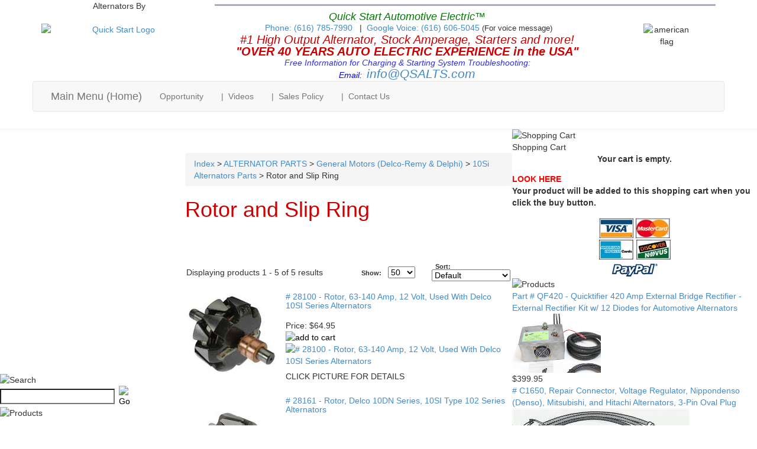

--- FILE ---
content_type: text/html; charset=utf-8
request_url: https://store.alternatorparts.com/10si-rotor-slip-ring.aspx
body_size: 12077
content:


<!DOCTYPE html PUBLIC "-//W3C//DTD XHTML 1.0 Transitional//EN" "http://www.w3.org/TR/xhtml1/DTD/xhtml1-transitional.dtd">

<html xmlns="http://www.w3.org/1999/xhtml" lang="en">
<head id="ctl00_headTag"><title>
	Rotor and Slip Ring for 10SI Series Alternators
</title>
    <script type="text/javascript" src="/scripts/jquery-3.5.1.min.js" integrity='sha384-ZvpUoO/+PpLXR1lu4jmpXWu80pZlYUAfxl5NsBMWOEPSjUn/6Z/hRTt8+pR6L4N2' crossorigin='anonymous'></script>
    <script type="text/javascript" src="/scripts/jquery-ui-1.13.0.min.js" integrity='sha384-GH7wmqAxDa43XGS89eXGbziWEki6l/Smy1U+dAI7ZbxlrLsmal+hLlTMqoPIIg1V' crossorigin='anonymous'></script>
    <script type="text/javascript" src="/scripts/json2.js" integrity='sha384-rY3wIRyRmLeQV74T/sN7A3vmSdmaUvjIIzs0Z0cxcwXDHrUumbS3B3u18KlipZ2i' crossorigin='anonymous'></script>
    <script type="text/javascript" src="/scripts/jstorage.js" integrity='sha384-oC7ifurXSiCOGfj0Uy8BEQzbYTql7TzwHA8cE+mQY4skImVU0TX2RYBBKdXDs5cp' crossorigin='anonymous'></script>

    <link type="text/css" rel="stylesheet" href="/custom.css.aspx?theme=69&amp;32123" /><link rel="image_src" href="http://store.alternatorparts.com/themes/migration-1/images/layout/site_logo.gif" /><link rel="stylesheet" type="text/css" href="/scripts/jQueryUiStyles/jquery-ui.min.css" /><meta name="description" content="Rotor and slip ring for Delco 10SI series alternators." /><meta name="keywords" content="rotor, slip ring, 10si" /><meta property="og:description" content="Rotor and slip ring for Delco 10SI series alternators." /><meta property="og:image" content="http://store.alternatorparts.com/themes/migration-1/images/layout/site_logo.gif" /><meta property="og:title" content="National Quick Start Sales, High output alternator, Alternator &amp; Starter Parts" /><meta property="og:site_name" content="National Quick Start Sales, High output alternator, Alternator &amp; Starter Parts" /><meta property="og:url" content="http://store.alternatorparts.com/" /><link rel="canonical" href="https://store.alternatorparts.com/10si-rotor-slip-ring.aspx" /><link rel="stylesheet" href="/themes/migration-1/css/migration.css" type="text/css" />
    <script type="text/javascript" src="/scripts/storefront.js" integrity='sha384-wZ3DIKW9ZSoCKqJd55/BNLEcz3mgQhgMwHCw/jwN8k3RG+Hr9bq6e6m10w1YVJqQ' crossorigin='anonymous'></script>
    <script type="text/javascript" src="/scripts/storefront.ie10.js" integrity='sha384-9qRZorpiHcWTyPYogrGSXMS7WL+BQqd4f8L1TM8QShlm70sVe2mrRGcdOVqWssZ2' crossorigin='anonymous'></script>
    <script type="text/javascript" src="/scripts/jquery.producthistory.js" integrity='sha384-mGvZy9PlgY3eQGscCu2QBJCfNYGTuq65xdGE0VNdMv45A6y3R+TxUjF5aIZ+uLx3' crossorigin='anonymous'></script>
    <!-- Google Tag Manager -->
<script>(function(w,d,s,l,i){w[l]=w[l]||[];w[l].push({'gtm.start':
new Date().getTime(),event:'gtm.js'});var f=d.getElementsByTagName(s)[0],
j=d.createElement(s),dl=l!='dataLayer'?'&l='+l:'';j.async=true;j.src=
'https://www.googletagmanager.com/gtm.js?id='+i+dl;f.parentNode.insertBefore(j,f);
})(window,document,'script','dataLayer','GTM-T2FSC9L');</script>
<!-- End Google Tag Manager -->

<meta name="msvalidate.01" content="4F870B61A189E1B692EAE5D87559A1D3" />
<meta name="viewport" content="width=device-width, initial-scale=1">
<link rel="stylesheet" href="/css/bootstrap.min.css">
<link rel="stylesheet" href="/css/stylesheet.min.css">
<meta name="google-site-verification" content="C-QwAjx-Sk3LuFFS6Dcl7k7SIbLxuCM0Mvx7Dwiraqo" />

<!-- Facebook Pixel Code -->
<script>
  !function(f,b,e,v,n,t,s)
  {if(f.fbq)return;n=f.fbq=function(){n.callMethod?
  n.callMethod.apply(n,arguments):n.queue.push(arguments)};
  if(!f._fbq)f._fbq=n;n.push=n;n.loaded=!0;n.version='2.0';
  n.queue=[];t=b.createElement(e);t.async=!0;
  t.src=v;s=b.getElementsByTagName(e)[0];
  s.parentNode.insertBefore(t,s)}(window, document,'script',
  'https://connect.facebook.net/en_US/fbevents.js');
  fbq('init', '155048238509152');
  fbq('track', 'PageView');
</script>
<noscript><img height="1" width="1" style="display:none"
  src="https://www.facebook.com/tr?id=155048238509152&ev=PageView&noscript=1"
/></noscript>
<!-- End Facebook Pixel Code -->

<script async src="https://pagead2.googlesyndication.com/pagead/js/adsbygoogle.js?client=ca-pub-0510803526364802"
     crossorigin="anonymous"></script><meta http-equiv="content-type" content="text/html; charset=utf-8" /><meta http-equiv="content-language" content="en-us" /></head>

<body id="ctl00_bodyTag" class="category-page-type 10si-rotor-slip-ring-page">

    <form name="aspnetForm" method="post" action="./10si-rotor-slip-ring.aspx" id="aspnetForm">
<div>
<input type="hidden" name="__EVENTTARGET" id="__EVENTTARGET" value="" />
<input type="hidden" name="__EVENTARGUMENT" id="__EVENTARGUMENT" value="" />
<input type="hidden" name="__LASTFOCUS" id="__LASTFOCUS" value="" />
<input type="hidden" name="__VIEWSTATE" id="__VIEWSTATE" value="+C7SKYZYK+NNE2E9LAtpCIfk0dcMRbK86PJpj+Cu2j5n6O5Gviq4aYIkhk40xJCQRrncl3zNxJ+WiKX7BURgHS5kz6xOI8hrYpK79Ifby6a+MY4XMlVQS7vEnU1nBNNoshlgIPTFdGB3cjCHj1Rt6DHauMVhuT/LTwBlGxy+YHZzc/Zw57/puGkoduPNoqrLOkcNm12fHuUCmmVFz/7hfAQfewQ24o1fp6GQ9Ec9cTQa4FzAnyVICtPunxicXPTLPAOSb+yTn8L4ImcRjXHCmjUw5EpWkq1XcHDWb4BWgb61YpQKK4/lfKWVHDqfPpFqRjEbca+CdPQnTuKFIwJyoiNh8/i6w2EUyUpugB2QXJyW14k3oKs7rf8mzt7o0D+JSWgOag06T7/Xud2NUI08W71hJYvtTVFX42C0OEshs5li+Ex1sVcakei1rG9V6DP66/ctQ+xwTi/9yEl9lRczy3Y4UBe0uk+R86VSKCk3glVtCorvmH+agPAwzwlOMMkuEz8z9hbCquCM3oFHrVMO6mzX9Nwd7ch0MCM5iQ3HnZLp2P0RgAL//CVU+cFJxpc3Qsh+0PlYYYfkPWQ7D37s1CEm7/t0yTh78/FYsxMBSO25X3UMSaeP5qsOkxG0QPFknyb+WGeyepZDijicgdydwMVpzHrxorFWNUPC61pm240/29yI0B2jcuz3zTT5SaoYGpzGqiOC6vQ3IZ6kPI2I+SV6KoJOZVBekZa+z8MjMqPSt3kn5OB+aydXw/cpXTtJZjY3Pw7mMpFtJhPWqRzkG8P6Xz6+TXuDt4495Ci0zJbYZ0ztEtG7goxiGBQH8IEb1bRFbB5uXG06Rp+UUo6MjFr9QpG5f1sWso7QEE3ZrW7qEhlGJbxD/wsc4LaFiE4inS060MGQ/DMQnY8zKPSOmbBeYcTDd0XQPnkaz0GWfUA=" />
</div>

<script type="text/javascript">
//<![CDATA[
var theForm = document.forms['aspnetForm'];
if (!theForm) {
    theForm = document.aspnetForm;
}
function __doPostBack(eventTarget, eventArgument) {
    if (!theForm.onsubmit || (theForm.onsubmit() != false)) {
        theForm.__EVENTTARGET.value = eventTarget;
        theForm.__EVENTARGUMENT.value = eventArgument;
        theForm.submit();
    }
}
//]]>
</script>


<script src="/WebResource.axd?d=pynGkmcFUV13He1Qd6_TZAG0REM8qqEBAHCZinHsmTftbBz8ARFqQG4SmTbTGQGNsxByiuhhp7M8BL__qlDclA2&amp;t=638259264720000000" type="text/javascript"></script>

<div>

	<input type="hidden" name="__VIEWSTATEGENERATOR" id="__VIEWSTATEGENERATOR" value="A4191B32" />
</div>
        

        

        

        <div id="wrapper">
            <table id="ctl00_container" class="page-container" cellspacing="0" cellpadding="0" border="0" style="border-collapse:collapse;">
	<tr id="ctl00_header">
		<td id="ctl00_headerContent" class="page-header"><!-- Google Tag Manager (noscript) --><iframe width="0" height="0" style="display: none; visibility: hidden;" src="https://www.googletagmanager.com/ns.html?id=GTM-T2FSC9L"></iframe><!-- End Google><script) -->
<div class="container gridbody">
<div class="row">
<div class="col-md-3 text-center">Alternators By</div>
<div class="col-md-9"><hr id="altsby" /></div>
</div>
<div class="row">
<div class="col-md-3 text-center"><br /> <a href="../../../"><img class="img-responsive" alt="Quick Start Logo" id="logo" src="https://alternatorparts.com/img/logo.png" /></a></div>
<div class="col-md-7 text-center"><span class="two">Quick Start Automotive Electric&trade;<br /></span><span>&nbsp;</span><a rel="nofollow" href="tel:+16167857990">Phone: (616) 785-7990<span></span></a><span>&nbsp;&nbsp;<span>&nbsp;|</span>&nbsp; <a rel="nofollow" href="tel:+16166065045">Google Voice: (616) 606-5045 </a><span style="font-size: small;">(For voice message)</span><span></span></span><br /> <span class="one">#1 High Output Alternator, Stock Amperage, Starters and more!<br /> <strong><em>"OVER 40 YEARS AUTO ELECTRIC EXPERIENCE in the USA"</em></strong></span> <br /><span class="three">Free Information for Charging &amp; Starting System Troubleshooting:<br /> <span style="color: #0000ff;">Email:</span>&nbsp; <a class="large" href="mailto:info@qsalts.com">info@QSALTS.com</a></span></div>
<div class="col-md-2 text-center"><br /> <img class="img-responsive center-margins" src="https://alternatorparts.com/img/american%20flag.png" alt="american flag" width="80" /></div>
</div>
<div class="row"><nav class="navbar navbar-default col-md-12" role="navigation">
<div class="navbar-header"><button type="button" class="navbar-toggle" data-toggle="collapse" data-target="#alternatorparts-navbar-collapse"> <span class="sr-only">Toggle navigation</span> <span class="icon-bar"></span> <span class="icon-bar"></span> <span class="icon-bar"></span> </button> <a class="navbar-brand" href="https://alternatorparts.com/">Main Menu (Home)</a></div>
<div class="collapse navbar-collapse" id="alternatorparts-navbar-collapse">
<ul class="nav navbar-nav">
<li><a href="http://www.alternatorparts.com/opportunity.html">Opportunity</a></li>
<li><a rel="nofollow" href="https://www.youtube.com/alternatorman">|&nbsp; Videos</a></li>
<li><a href="https://alternatorparts.com/warranty-return-policy.html">|&nbsp; Sales Policy</a></li>
<li><a href="https://alternatorparts.com/contact-info.html">|&nbsp; Contact Us</a></li>
</ul>
</div>
</nav></div>
</div></td>
	</tr><tr id="ctl00_body" class="page-body">
		<td id="ctl00_bodyContent" class="page-body-content">
                        <div role="main">
                            <table id="ctl00_columns" class="page-body-columns" cellspacing="0" cellpadding="0" border="0" style="border-collapse:collapse;">
			<tr>
				<td id="ctl00_leftColumn" class="page-column-left"><table border="0" cellpadding="0" cellspacing="0" class="module search-module" style="width:100%;">
					<tr>
						<td class="module-header"><img src="/themes/migration-1/images/layout/mod_head_search_lt.gif" alt="Search" style="border-width:0px;" /></td>
					</tr><tr>
						<td class="module-body">
	<table border="0" cellpadding="0" cellspacing="0" class="mod-body " style="width:100%;">
							<tr>
								<td class="mod-body-tl"></td><td class="mod-body-tp"></td><td class="mod-body-tr"></td>
							</tr><tr>
								<td class="mod-body-lt"></td><td class="mod-body-body">
		<div id="ctl00_ctl03_pnlSearch" onkeypress="javascript:return WebForm_FireDefaultButton(event, &#39;ctl00_ctl03_imbGo&#39;)">
									
			<table cellpadding="0" cellspacing="0" style="margin: 0; padding: 0; border: none; border-collapse: collapse;">
				<tr>
					<td style="padding-right: 7px; width: 100%">
						<input name="ctl00$ctl03$txtSearch" type="text" maxlength="100" id="ctl00_ctl03_txtSearch" class="textbox search-module-text" style="width:100%;" />
					</td>
					<td style="text-align: right;">
						<input type="image" name="ctl00$ctl03$imbGo" id="ctl00_ctl03_imbGo" src="/themes/migration-1/images/buttons/mod_btn_go.gif" alt="Go" style="border-width:0px;" />
					</td>
				</tr>
			</table>
		
								</div>
		
	</td><td class="mod-body-rt"></td>
							</tr><tr>
								<td class="mod-body-bl"></td><td class="mod-body-bt"></td><td class="mod-body-br"></td>
							</tr>
						</table>
</td>
					</tr>
				</table>
<table border="0" cellpadding="0" cellspacing="0" class="module product-list-module" style="width:100%;">
					<tr>
						<td class="module-header"><img src="/themes/migration-1/images/layout/mod_head_featured_lt.gif" alt="Products" style="border-width:0px;" /></td>
					</tr><tr>
						<td class="module-body">-------------------------------------
      
  <div class="featured-products-item"><a href="hd-external-voltage-regulator-conversion-field-replacement-kit.aspx"># ERCKFRM  - Heavy Duty Chrysler, Dodge, Jeep External By-Pass Voltage Regulator Kit with Field Replacement Module</a><div class="featured-products-item-img"><a href="hd-external-voltage-regulator-conversion-field-replacement-kit.aspx"><img alt="# ERCKFRM  - Heavy Duty Chrysler, Dodge, Jeep External By-Pass Voltage Regulator Kit with Field Replacement Module" src="/images/products/thumb/erckfrm.3.jpg" border="0" /></a></div></div><div class="featured-products-item"><a href="hd-external-voltage-regulator-conversion-kit.aspx"># ERCK - External Voltage Regulator Kit, Chrysler Dodge Jeep Alternators, Heavy Duty Regulator</a><div class="featured-products-item-img"><a href="hd-external-voltage-regulator-conversion-kit.aspx"><img alt="# ERCK - External Voltage Regulator Kit, Chrysler Dodge Jeep Alternators, Heavy Duty Regulator" src="/images/products/thumb/erck.jpg" border="0" /></a></div></div><div class="featured-products-item"><a href="w3013-heavy-duty-relay-and-plug-kit.aspx"># W3013 - HD Relay with Plug Kit, with 12 gague power wire, 5 Terminals, SPFor Use with External Regulator Kits</a><div class="featured-products-item-img"><a href="w3013-heavy-duty-relay-and-plug-kit.aspx"><img alt="# W3013 - HD Relay with Plug Kit, with 12 gague power wire, 5 Terminals, SPFor Use with External Regulator Kits" src="/images/products/thumb/PXL_20250808_194758134.PORTRAIT.ORIGINAL2.jpg" border="0" /></a></div></div> 	 
  
--------------------------------------</td>
					</tr>
				</table>

</td><td id="ctl00_centerColumn" class="page-column-center"><div id="ctl00_breadcrumb" class="breadcrumb">
					
                                            <span id="ctl00_breadcrumbContent"><span><a href="/">Index</a></span><span>&#160;&gt;&#160;</span><span><a href="/alternator-parts.aspx">ALTERNATOR PARTS</a></span><span>&#160;&gt;&#160;</span><span><a href="/general-motors-alternator-parts.aspx">General Motors (Delco-Remy &amp; Delphi)</a></span><span>&#160;&gt;&#160;</span><span><a href="/10si-series-alternator-parts-kits.aspx">10Si  Alternators Parts</a></span><span>&#160;&gt;&#160;</span><span>Rotor and Slip Ring</span></span>
                                        
				</div>


    <h1>Rotor and Slip Ring</h1>

<script type="text/javascript"><!--
google_ad_client = "ca-pub-0510803526364802";
/* alt pts store leaderboard */
google_ad_slot = "3007440717";
google_ad_width = 728;
google_ad_height = 90;
//-->
</script>
<script type="text/javascript"
src="http://pagead2.googlesyndication.com/pagead/show_ads.js">
</script>
<br />


<br />
<script type="text/javascript"><!--
google_ad_client = "ca-pub-0510803526364802";
/* alt pts store leaderboard */
google_ad_slot = "3007440717";
google_ad_width = 728;
google_ad_height = 90;
//-->
</script>
<script type="text/javascript"
src="http://pagead2.googlesyndication.com/pagead/show_ads.js">
</script>
<br />



<table id="ctl00_pageContent_ctl05_resultsHeader" cellpadding="2" cellspacing="0" style="width:100%" class="product-list-results-header">
					<tr>
						<td id="ctl00_pageContent_ctl05_resultCell" class="product-list-results">Displaying products 1 - 5 of 5 results</td>
						<td id="ctl00_pageContent_ctl05_sizeCell" class="product-list-size"><label for="ctl00_pageContent_ctl05_sizeSelector" id="ctl00_pageContent_ctl05_sizeLabel" class="label">Show:</label> <select name="ctl00$pageContent$ctl05$sizeSelector" onchange="javascript:setTimeout(&#39;__doPostBack(\&#39;ctl00$pageContent$ctl05$sizeSelector\&#39;,\&#39;\&#39;)&#39;, 0)" id="ctl00_pageContent_ctl05_sizeSelector" class="select">
							<option value="10">
								10
							</option><option value="20">
								20
							</option><option value="30">
								30
							</option><option value="50" selected="selected">
								50
							</option><option value="200">
								200
							</option>
						</select></td>
						<td id="ctl00_pageContent_ctl05_sortCell" class="product-list-sort" style="width:25%"><label for="ctl00_pageContent_ctl05_sortSelector" id="ctl00_pageContent_ctl05_sortLabel" class="label">Sort:</label> <select name="ctl00$pageContent$ctl05$sortSelector" onchange="javascript:setTimeout(&#39;__doPostBack(\&#39;ctl00$pageContent$ctl05$sortSelector\&#39;,\&#39;\&#39;)&#39;, 0)" id="ctl00_pageContent_ctl05_sortSelector" class="select">
							<option value="Default" selected="selected">
								Default
							</option><option value="Price Low to High">
								Price Low to High
							</option><option value="Price High to Low">
								Price High to Low
							</option><option value="Name (A-Z)">
								Name (A-Z)
							</option><option value="Name (Z-A)">
								Name (Z-A)
							</option><option value="Newest">
								Newest
							</option>
						</select></td>
					</tr>
				</table>
				



<table id="ctl00_pageContent_ctl05_productList" class="product-list" cellspacing="0" border="0" style="width:100%;border-collapse:collapse;">
					<tr>
						<td class="product-list-item-container" style="width:100%;">
		<div class="product-list-item" onkeypress="javascript:return WebForm_FireDefaultButton(event, &#39;ctl00_pageContent_ctl05_productList_ctl00_imbAdd&#39;)">
							<table cellpadding="3" cellspacing="0" style="width:100%">
  <tr>
	<td style="text-align:left; padding-right:10px; width:150px">
	  		  <a href="/28100-rotor-63-140-amp-12-volt-used-with-delco-10si-series-alternators.aspx">
			<img class="product-list-img" src="/images/products/thumb/04551.jpg" title="" alt="" border="0" />
		  </a>
			</td>
	<td style="text-align:left">
	  <table cellpadding="3" cellspacing="0" style="width:100%">
		<tr>
		  <td colspan="2">   
			<h5><a href="/28100-rotor-63-140-amp-12-volt-used-with-delco-10si-series-alternators.aspx"># 28100 - Rotor, 63-140 Amp, 12 Volt, Used With Delco 10SI Series Alternators</a></h5>
		  </td>
		</tr>
		<tr>
		  <td>
			<div class="product-list-price">
			          			  <div class="product-list-cost"><span class="product-list-cost-label">Price:</span> <span class="product-list-cost-value">$64.95</span></div>
	        			  			</div>

			<div class="product-list-qty">
			  			</div>

			<div class="product-list-control">
			  <input type="image" name="ctl00$pageContent$ctl05$productList$ctl00$imbAdd" id="ctl00_pageContent_ctl05_productList_ctl00_imbAdd" src="/themes/migration-1/images/buttons/cart_btn_add.gif" alt="add to cart" onclick="javascript:WebForm_DoPostBackWithOptions(new WebForm_PostBackOptions(&quot;ctl00$pageContent$ctl05$productList$ctl00$imbAdd&quot;, &quot;&quot;, true, &quot;productList4028&quot;, &quot;&quot;, false, false))" style="border-width:0px;" />			  <a title="View # 28100 - Rotor, 63-140 Amp, 12 Volt, Used With Delco 10SI Series Alternators" href="/28100-rotor-63-140-amp-12-volt-used-with-delco-10si-series-alternators.aspx"><img alt="# 28100 - Rotor, 63-140 Amp, 12 Volt, Used With Delco 10SI Series Alternators" title="View # 28100 - Rotor, 63-140 Amp, 12 Volt, Used With Delco 10SI Series Alternators" src="/themes/migration-1/images/buttons/cart_btn_view.gif"/></a>
			</div>            
		  </td>
		  <td style="width:1%; text-align:center">
						 
		  </td>
		  <tr>
			<td colspan="2">
			  <div class="product-list-text">
				CLICK PICTURE FOR DETAILS
			  </div>
			</td>
		  </tr>
		</tr>
	  </table>
	</td>
  </tr>
</table>
						</div>
  </td>
					</tr><tr>
						<td class="product-list-item-container-alt" style="width:100%;">
		<div class="product-list-item" onkeypress="javascript:return WebForm_FireDefaultButton(event, &#39;ctl00_pageContent_ctl05_productList_ctl01_imbAdd&#39;)">
							<table cellpadding="3" cellspacing="0" style="width:100%">
  <tr>
	<td style="text-align:left; padding-right:10px; width:150px">
	  		  <a href="/28161-10dn-rotor.aspx">
			<img class="product-list-img" src="/images/products/thumb/28161.jpg" title="" alt="" border="0" />
		  </a>
			</td>
	<td style="text-align:left">
	  <table cellpadding="3" cellspacing="0" style="width:100%">
		<tr>
		  <td colspan="2">   
			<h5><a href="/28161-10dn-rotor.aspx"># 28161 - Rotor, Delco 10DN Series, 10SI Type 102 Series Alternators</a></h5>
		  </td>
		</tr>
		<tr>
		  <td>
			<div class="product-list-price">
			          			  <div class="product-list-cost"><span class="product-list-cost-label">Price:</span> <span class="product-list-cost-value">$110.95</span></div>
	        			  			</div>

			<div class="product-list-qty">
			  			</div>

			<div class="product-list-control">
			  <input type="image" name="ctl00$pageContent$ctl05$productList$ctl01$imbAdd" id="ctl00_pageContent_ctl05_productList_ctl01_imbAdd" src="/themes/migration-1/images/buttons/cart_btn_add.gif" alt="add to cart" onclick="javascript:WebForm_DoPostBackWithOptions(new WebForm_PostBackOptions(&quot;ctl00$pageContent$ctl05$productList$ctl01$imbAdd&quot;, &quot;&quot;, true, &quot;productList3765&quot;, &quot;&quot;, false, false))" style="border-width:0px;" />			  <a title="View # 28161 - Rotor, Delco 10DN Series, 10SI Type 102 Series Alternators" href="/28161-10dn-rotor.aspx"><img alt="# 28161 - Rotor, Delco 10DN Series, 10SI Type 102 Series Alternators" title="View # 28161 - Rotor, Delco 10DN Series, 10SI Type 102 Series Alternators" src="/themes/migration-1/images/buttons/cart_btn_view.gif"/></a>
			</div>            
		  </td>
		  <td style="width:1%; text-align:center">
						 
		  </td>
		  <tr>
			<td colspan="2">
			  <div class="product-list-text">
				Rotor for Delco 10DN series and 10Si Type 102 Series alternators. Works with both 12v and 24v output alternators.
			  </div>
			</td>
		  </tr>
		</tr>
	  </table>
	</td>
  </tr>
</table>
						</div>
  </td>
					</tr><tr>
						<td class="product-list-item-container" style="width:100%;">
		<div class="product-list-item" onkeypress="javascript:return WebForm_FireDefaultButton(event, &#39;ctl00_pageContent_ctl05_productList_ctl02_imbAdd&#39;)">
							<table cellpadding="3" cellspacing="0" style="width:100%">
  <tr>
	<td style="text-align:left; padding-right:10px; width:150px">
	  		  <a href="/2818521-slip-ring-10si-12si-15si-17si-21si-27si-cs144.aspx">
			<img class="product-list-img" src="/images/products/thumb/2818521.jpg" title="" alt="" border="0" />
		  </a>
			</td>
	<td style="text-align:left">
	  <table cellpadding="3" cellspacing="0" style="width:100%">
		<tr>
		  <td colspan="2">   
			<h5><a href="/2818521-slip-ring-10si-12si-15si-17si-21si-27si-cs144.aspx"># 2818521 - Slip Ring, Rotor, Delco 10Si, 12Si, 15Si, 17Si, 21Si, 27Si, CS144 Series Alternators</a></h5>
		  </td>
		</tr>
		<tr>
		  <td>
			<div class="product-list-price">
			          			  <div class="product-list-cost"><span class="product-list-cost-label">Price:</span> <span class="product-list-cost-value">$34.95</span></div>
	        			  			</div>

			<div class="product-list-qty">
			  			</div>

			<div class="product-list-control">
			  <input type="image" name="ctl00$pageContent$ctl05$productList$ctl02$imbAdd" id="ctl00_pageContent_ctl05_productList_ctl02_imbAdd" src="/themes/migration-1/images/buttons/cart_btn_add.gif" alt="add to cart" onclick="javascript:WebForm_DoPostBackWithOptions(new WebForm_PostBackOptions(&quot;ctl00$pageContent$ctl05$productList$ctl02$imbAdd&quot;, &quot;&quot;, true, &quot;productList3751&quot;, &quot;&quot;, false, false))" style="border-width:0px;" />			  <a title="View # 2818521 - Slip Ring, Rotor, Delco 10Si, 12Si, 15Si, 17Si, 21Si, 27Si, CS144 Series Alternators" href="/2818521-slip-ring-10si-12si-15si-17si-21si-27si-cs144.aspx"><img alt="# 2818521 - Slip Ring, Rotor, Delco 10Si, 12Si, 15Si, 17Si, 21Si, 27Si, CS144 Series Alternators" title="View # 2818521 - Slip Ring, Rotor, Delco 10Si, 12Si, 15Si, 17Si, 21Si, 27Si, CS144 Series Alternators" src="/themes/migration-1/images/buttons/cart_btn_view.gif"/></a>
			</div>            
		  </td>
		  <td style="width:1%; text-align:center">
						 
		  </td>
		  <tr>
			<td colspan="2">
			  <div class="product-list-text">
				# 2818521 - Slip Ring, Rotor, Delco 10Si, 12Si, 15Si, 17Si, 21Si, 27Si, CS144 Series Alternators. Dimensions: 17.3mm ID x 30.0mm OD. Used in late style rotors w/ 17.3mm slip ring knurl
			  </div>
			</td>
		  </tr>
		</tr>
	  </table>
	</td>
  </tr>
</table>
						</div>
  </td>
					</tr><tr>
						<td class="product-list-item-container-alt" style="width:100%;">
		<div class="product-list-item" onkeypress="javascript:return WebForm_FireDefaultButton(event, &#39;ctl00_pageContent_ctl05_productList_ctl03_imbAdd&#39;)">
							<table cellpadding="3" cellspacing="0" style="width:100%">
  <tr>
	<td style="text-align:left; padding-right:10px; width:150px">
	  		  <a href="/281853-slip-ring-10dn-10si-27si.aspx">
			<img class="product-list-img" src="/images/products/thumb/281853.jpg" title="" alt="" border="0" />
		  </a>
			</td>
	<td style="text-align:left">
	  <table cellpadding="3" cellspacing="0" style="width:100%">
		<tr>
		  <td colspan="2">   
			<h5><a href="/281853-slip-ring-10dn-10si-27si.aspx"># 281853 - Slip Ring, Rotor, For Delco 10DN, 10SI, 27SI Series Alternators</a></h5>
		  </td>
		</tr>
		<tr>
		  <td>
			<div class="product-list-price">
			          			  <div class="product-list-cost"><span class="product-list-cost-label">Price:</span> <span class="product-list-cost-value">$29.95</span></div>
	        			  			</div>

			<div class="product-list-qty">
			  			</div>

			<div class="product-list-control">
			  <input type="image" name="ctl00$pageContent$ctl05$productList$ctl03$imbAdd" id="ctl00_pageContent_ctl05_productList_ctl03_imbAdd" src="/themes/migration-1/images/buttons/cart_btn_add.gif" alt="add to cart" onclick="javascript:WebForm_DoPostBackWithOptions(new WebForm_PostBackOptions(&quot;ctl00$pageContent$ctl05$productList$ctl03$imbAdd&quot;, &quot;&quot;, true, &quot;productList3750&quot;, &quot;&quot;, false, false))" style="border-width:0px;" />			  <a title="View # 281853 - Slip Ring, Rotor, For Delco 10DN, 10SI, 27SI Series Alternators" href="/281853-slip-ring-10dn-10si-27si.aspx"><img alt="# 281853 - Slip Ring, Rotor, For Delco 10DN, 10SI, 27SI Series Alternators" title="View # 281853 - Slip Ring, Rotor, For Delco 10DN, 10SI, 27SI Series Alternators" src="/themes/migration-1/images/buttons/cart_btn_view.gif"/></a>
			</div>            
		  </td>
		  <td style="width:1%; text-align:center">
						 
		  </td>
		  <tr>
			<td colspan="2">
			  <div class="product-list-text">
				Slip Ring, Rotor, For Delco 10DN, 10SI, 27SI Series Alternators. Dimensions: 18.3mm ID x 30mm OD. Notes: Used in early style rotors w/ 18.3mm slip ring knurl
			  </div>
			</td>
		  </tr>
		</tr>
	  </table>
	</td>
  </tr>
</table>
						</div>
  </td>
					</tr><tr>
						<td class="product-list-item-container" style="width:100%;">
		<div class="product-list-item" onkeypress="javascript:return WebForm_FireDefaultButton(event, &#39;ctl00_pageContent_ctl05_productList_ctl04_imbAdd&#39;)">
							<table cellpadding="3" cellspacing="0" style="width:100%">
  <tr>
	<td style="text-align:left; padding-right:10px; width:150px">
	  		  <a href="/partno28102.aspx">
			<img class="product-list-img" src="/images/products/thumb/28102.jpg" title="" alt="" border="0" />
		  </a>
			</td>
	<td style="text-align:left">
	  <table cellpadding="3" cellspacing="0" style="width:100%">
		<tr>
		  <td colspan="2">   
			<h5><a href="/partno28102.aspx">Part # 28102 - Alternator Rotor 94 Amp, 12 Volt for Delco 12SI Series used in 56-94 Amp  Alternators</a></h5>
		  </td>
		</tr>
		<tr>
		  <td>
			<div class="product-list-price">
			          			  <div class="product-list-cost"><span class="product-list-cost-label">Price:</span> <span class="product-list-cost-value">$64.95</span></div>
	        			  			</div>

			<div class="product-list-qty">
			  			</div>

			<div class="product-list-control">
			  <input type="image" name="ctl00$pageContent$ctl05$productList$ctl04$imbAdd" id="ctl00_pageContent_ctl05_productList_ctl04_imbAdd" src="/themes/migration-1/images/buttons/cart_btn_add.gif" alt="add to cart" onclick="javascript:WebForm_DoPostBackWithOptions(new WebForm_PostBackOptions(&quot;ctl00$pageContent$ctl05$productList$ctl04$imbAdd&quot;, &quot;&quot;, true, &quot;productList1140&quot;, &quot;&quot;, false, false))" style="border-width:0px;" />			  <a title="View Part # 28102 - Alternator Rotor 94 Amp, 12 Volt for Delco 12SI Series used in 56-94 Amp  Alternators" href="/partno28102.aspx"><img alt="Part # 28102 - Alternator Rotor 94 Amp, 12 Volt for Delco 12SI Series used in 56-94 Amp  Alternators" title="View Part # 28102 - Alternator Rotor 94 Amp, 12 Volt for Delco 12SI Series used in 56-94 Amp  Alternators" src="/themes/migration-1/images/buttons/cart_btn_view.gif"/></a>
			</div>            
		  </td>
		  <td style="width:1%; text-align:center">
						 
		  </td>
		  <tr>
			<td colspan="2">
			  <div class="product-list-text">
				Alternator Rotor 94 Amp/12 Volt for Delco 12SI Series 56-94 Amp  Alternators. can be used in the 10SI unit for better low end output
			  </div>
			</td>
		  </tr>
		</tr>
	  </table>
	</td>
  </tr>
</table>
						</div>
  </td>
					</tr>
				</table>


<script type="text/javascript"><!--
google_ad_client = "ca-pub-0510803526364802";
/* alt pts store leaderboard */
google_ad_slot = "3007440717";
google_ad_width = 728;
google_ad_height = 90;
//-->
</script>
<script type="text/javascript"
src="http://pagead2.googlesyndication.com/pagead/show_ads.js">
</script>
<br />
  
 

</td><td id="ctl00_rightColumn" class="page-column-right"><table border="0" cellpadding="0" cellspacing="0" class="module cart-module" style="width:100%;">
					<tr>
						<td class="module-header"><img src="/themes/migration-1/images/layout/mod_head_cart_rt.gif" alt="Shopping Cart" style="border-width:0px;" /></td>
					</tr><tr>
						<td class="module-body">
	<table border="0" cellpadding="0" cellspacing="0" class="mod-body cart-module-cart" style="width:100%;">
							<tr>
								<td class="mod-body-tl"></td><td class="mod-body-tp"></td><td class="mod-body-tr"></td>
							</tr><tr>
								<td class="mod-body-lt"></td><td class="mod-body-body">Shopping Cart
		
				<div style="text-align: center; font-weight: bold;">
					Your cart is empty.</div>
			
	<div style="margin: 1em auto;">
<span style="color: red; font-weight: bold;">LOOK HERE</span>
<p style="font-weight: bold;">
Your product will be added to this shopping cart when you click the buy button.</p></div></td><td class="mod-body-rt"></td>
							</tr><tr>
								<td class="mod-body-bl"></td><td class="mod-body-bt"></td><td class="mod-body-br"></td>
							</tr>
						</table>
	
	
</td>
					</tr>
				</table>
<div class="text-center"><img src="../../../ProductImages/credit%20card%20logos.jpg" alt="payment options available" /></div>
<table border="0" cellpadding="0" cellspacing="0" class="module login-module" style="width:100%;">
					<tr>

					</tr><tr>
						<td class="module-body">
  <table border="0" cellpadding="0" cellspacing="0" class="mod-body " style="width:100%;">
							<tr>
								<td class="mod-body-tl"></td><td class="mod-body-tp"></td><td class="mod-body-tr"></td>
							</tr><tr>
								<td class="mod-body-lt"></td><td class="mod-body-body">
     <div id="ctl00_ctl07_pnlFacebookModule">
									
     <div><script src='//connect.facebook.net/en_US/all.js#xfbml=1' type='text/javascript'></script><fb:like href='https://store.alternatorparts.com/10si-rotor-slip-ring.aspx?metaType=grl' id='fbModuleButton' action='recommend' layout='box_count' colorscheme='light' font='arial'></fb:like></div>
								</div>
  </td><td class="mod-body-rt"></td>
							</tr><tr>
								<td class="mod-body-bl"></td><td class="mod-body-bt"></td><td class="mod-body-br"></td>
							</tr>
						</table> 
</td>
					</tr>
				</table><table border="0" cellpadding="0" cellspacing="0" class="module product-list-module" style="width:100%;">
					<tr>
						<td class="module-header"><img src="/themes/migration-1/images/layout/mod_head_featured_rt.gif" alt="Products" style="border-width:0px;" /></td>
					</tr><tr>
						<td class="module-body">
      
  <div class="featured-products-item"><a href="qf420-quicktifier-420-amp-external-bridge-rectifier.aspx">Part # QF420 - Quicktifier 420 Amp External Bridge Rectifier - External Rectifier Kit w/ 12 Diodes for Automotive Alternators</a><div class="featured-products-item-img"><a href="qf420-quicktifier-420-amp-external-bridge-rectifier.aspx"><img alt="Part # QF420 - Quicktifier 420 Amp External Bridge Rectifier - External Rectifier Kit w/ 12 Diodes for Automotive Alternators" src="/images/products/thumb/quicktifier_thumb.png" border="0" /></a></div><div class="featured-products-item-price">$399.95</div></div><div class="featured-products-item"><a href="c1650-denso-alternator-repair-connector.aspx"># C1650, Repair Connector, Voltage Regulator, Nippondenso (Denso), Mitsubishi, and Hitachi Alternators, 3-Pin Oval Plug</a><div class="featured-products-item-img"><a href="c1650-denso-alternator-repair-connector.aspx"><img alt="# C1650, Repair Connector, Voltage Regulator, Nippondenso (Denso), Mitsubishi, and Hitachi Alternators, 3-Pin Oval Plug" src="/images/products/display/C1650.jpg" border="0" /></a></div><div class="featured-products-item-price">$44.95</div></div><div class="featured-products-item"><a href="a200-universal-alternator-mounting-bracket.aspx"># A200, Alternator Bracket, Universal, Generator to Alternator Conversion</a><div class="featured-products-item-img"><a href="a200-universal-alternator-mounting-bracket.aspx"><img alt="# A200, Alternator Bracket, Universal, Generator to Alternator Conversion" src="/images/products/thumb/A200.1.JPG" border="0" /></a></div><div class="featured-products-item-price">$59.95</div></div><div class="featured-products-item"><a href="dr5180pf-heavy-duty-bridge-rectifier.aspx"> # DR5180PF - Heavy Duty Bridge Rectifier for CS144 Late Style Alternators. Up to 200 Amp Units. Use in lower amperage Alts to make them tougher</a><div class="featured-products-item-img"><a href="dr5180pf-heavy-duty-bridge-rectifier.aspx"><img alt=" # DR5180PF - Heavy Duty Bridge Rectifier for CS144 Late Style Alternators. Up to 200 Amp Units. Use in lower amperage Alts to make them tougher" src="/images/products/thumb/dr5180pf.1.jpg" border="0" /></a></div><div class="featured-products-item-price">$54.95</div></div><div class="featured-products-item"><a href="6303-ntn-ball-bearing-delco-ford-chrysler-alternators.aspx"># 63034N - 6303 Type NTN Brand Double Sealed, Drive End Ball Bearing - Used on Delco, Ford, Chrysler Units - Dimensions: 17mm ID x 47mm OD x 14mm W</a><div class="featured-products-item-img"><a href="6303-ntn-ball-bearing-delco-ford-chrysler-alternators.aspx"><img alt="# 63034N - 6303 Type NTN Brand Double Sealed, Drive End Ball Bearing - Used on Delco, Ford, Chrysler Units - Dimensions: 17mm ID x 47mm OD x 14mm W" src="/images/products/thumb/08107.JPG" border="0" /></a></div><div class="featured-products-item-price">$44.95</div></div><div class="featured-products-item"><a href="quikcool-alternator-cooling-system.aspx">Part # QC003 - QuikCool Alternator Cooling System</a><div class="featured-products-item-img"><a href="quikcool-alternator-cooling-system.aspx"><img alt="Part # QC003 - QuikCool Alternator Cooling System" src="/images/products/thumb/quickcool_product.png" border="0" /></a></div><div class="featured-products-item-price">Out of Stock</div></div> 	 
  
------------------------------------</td>
					</tr>
				</table>

</td>
			</tr>
		</table>
                        </div>
                    </td>
	</tr><tr id="ctl00_footer" class="page-footer">
		<td id="ctl00_footerContent" class="page-footer-content"><div class="container gridbody">
<div class="row">
<div class="col-md-6 col-md-offset-3 text-center">
<p class="lead">Easy Ordering.... For your convenience we offer several ways to place an order</p>
<a href="https://www.paypal.com/webapps/mpp/paypal-popup" onclick="javascript:window.open('https://www.paypal.com/webapps/mpp/paypal-popup','WIPaypal','toolbar=no, location=no, directories=no, status=no, menubar=no, scrollbars=yes, resizable=yes, width=1060, height=700'); return false;" title="How PayPal Works"><img alt="PayPal Acceptance Mark" src="https://www.paypalobjects.com/webstatic/mktg/logo/AM_SbyPP_mc_vs_dc_ae.jpg" border="0" /></a>
<p><em>Don't have a Credit Card? </em> You can send us a check, money order or you can use <a href="https://www.paypal.com/home"> PayPal.com </a></p>
<p>$12.00 Minimum order. If you do not receive an order confirmation within 24 hours of ordering, contact us by email</p>
<p><a class="red lead" href="tel:+16167857990" rel="nofollow">Phone 1-616-785-7990 </a></p>
<p>ADDITIONAL SHIPPING CHARGES WILL APPLY ON ORDERS OUTSIDE CONTINENTAL USA</p>
<p>See more Links on our <a href="https://alternatorparts.com/links.html" title="important external Links Page for Alternatorparts.com"> Links Page</a></p>
<p><a href="https://alternatorparts.com/warranty-return-policy.html" title="Warranty &amp; Return Policy">Sales Terms-Shipping Policies-Return/Refund Policy-Product Warranty </a></p>
</div>
</div>
</div></td>
	</tr>
</table>
        </div>

        <script type="text/javascript" src="https://ssl.google-analytics.com/ga.js"></script><script type='text/javascript'>
				var pageTracker = _gat._getTracker('UA-251433-19');
				pageTracker._initData();
				pageTracker._trackPageview();
			</script>

    </form>

    <script type="text/javascript" src="/scripts/defaultButtons.js" integrity='sha384-5ZmqjTEQUUwIAD4afcuMOcaT73hnTZAqZ8ksDHNW0EuVqgG36Nk3P85EzmMhqoVG' crossorigin='anonymous'></script>
</body>
</html>


--- FILE ---
content_type: text/html; charset=utf-8
request_url: https://www.google.com/recaptcha/api2/aframe
body_size: 267
content:
<!DOCTYPE HTML><html><head><meta http-equiv="content-type" content="text/html; charset=UTF-8"></head><body><script nonce="RPyjxnT2yuCzPMya7-xTaw">/** Anti-fraud and anti-abuse applications only. See google.com/recaptcha */ try{var clients={'sodar':'https://pagead2.googlesyndication.com/pagead/sodar?'};window.addEventListener("message",function(a){try{if(a.source===window.parent){var b=JSON.parse(a.data);var c=clients[b['id']];if(c){var d=document.createElement('img');d.src=c+b['params']+'&rc='+(localStorage.getItem("rc::a")?sessionStorage.getItem("rc::b"):"");window.document.body.appendChild(d);sessionStorage.setItem("rc::e",parseInt(sessionStorage.getItem("rc::e")||0)+1);localStorage.setItem("rc::h",'1769707748830');}}}catch(b){}});window.parent.postMessage("_grecaptcha_ready", "*");}catch(b){}</script></body></html>

--- FILE ---
content_type: text/css
request_url: https://store.alternatorparts.com/css/stylesheet.min.css
body_size: 1025
content:
#altsby{margin:.5em 0}img#logo{padding:0;margin:0 auto}span.one{margin:0;padding:0;line-height:1em;font-size:15pt;color:#c00;font-style:italic}span.three{margin:0;padding:0;line-height:1.4em;font-size:1em;color:#2e2ee5;font-style:italic}span.two{margin:0;padding:0;line-height:1em;font-size:1.25em;color:#070;font-style:italic}.site-search{margin:5px 1em 1em 5px}.large{font-size:16pt}.big{font-size:115%}.bold,#header{font-weight:bold}#bookmarker{border:1px solid black}.center-margins{float:none;margin:0 auto}div.greenbox{background-color:#00f545;padding:1.5em;border:.25em solid #004c16;text-align:center}div#instructions img{margin:0;padding:0}div#instructions{line-height:13px}div#instructions .steps{padding:0;text-align:center}div#instructions .steps p{margin:2em}#faq-list h4{font-size:130%}#faq-list ol{font-size:115%;line-height:125%;list-style-position:inside}hr{border:0;color:#AAC;background-color:#AAC;height:3px}.text-justified{text-align:justify}.newprods li:before{content:counter(item) ". ";counter-increment:item}.newprods li{display:block}.no-style{list-style:none inside none}ol.instructions li:before{counter-increment:steps;content:"Step " counter(steps) ": ";color:red}ol.instructions li{margin-bottom:1.3em}ol.instructions{list-style:none outside none;counter-reset:steps;font-size:90%;line-height:1.3em}ol.newprods{counter-reset:item}ol.newprods,ol.newprods li{list-style-position:outside}.redborder{border:2px solid #c00}.red,h1{color:#c00}.blue,h2{color:#2e2ee5}.smallcaps{font-variant:small-caps}.small{font-size:80%}.videoWrapper{position:relative;padding-bottom:56.25%;padding-top:25px;height:0}.videoWrapper iframe{position:absolute;top:0;left:0;width:100%;height:100%}@media only screen and (max-width:480px){h1{font-size:14pt;font-weight:bold}h2{font-size:13pt;font-weight:bold}h3{font-size:12pt;font-weight:bold}h4{font-size:11pt;font-weight:bold}h5{font-size:10pt;font-weight:bold}div#tagbox ol,div#tagbox ul{margin-bottom:1em;padding-left:.5em}div#tagbox ol li,div#tagbox ul li{line-height:1em;margin:1em 0;padding-left:0}}
